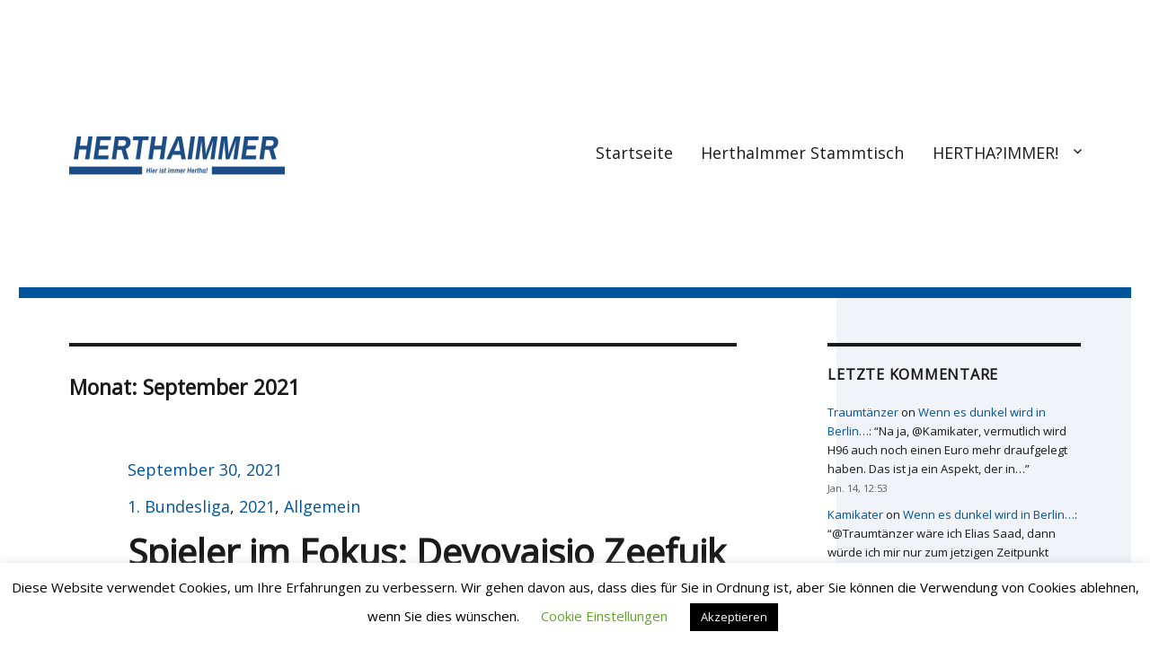

--- FILE ---
content_type: text/html; charset=UTF-8
request_url: https://www.herthaimmer.de/2021/09/
body_size: 18316
content:
<!DOCTYPE html><html lang="de" class="no-js"><head><meta charset="UTF-8"><meta name="viewport" content="width=device-width, initial-scale=1.0"><link rel="profile" href="https://gmpg.org/xfn/11"> <script>(function(html){html.className = html.className.replace(/\bno-js\b/,'js')})(document.documentElement);
//# sourceURL=twentysixteen_javascript_detection</script> <meta name='robots' content='noindex, follow' /><link media="all" href="https://www.herthaimmer.de/wp-content/cache/autoptimize/css/autoptimize_451ab7366b9529d8760d9ba6a14ca34f.css" rel="stylesheet"><title>September 2021 - HERTHA?IMMER!</title><meta property="og:locale" content="de_DE" /><meta property="og:type" content="website" /><meta property="og:title" content="September 2021 - HERTHA?IMMER!" /><meta property="og:url" content="https://www.herthaimmer.de/2021/09/" /><meta property="og:site_name" content="HERTHA?IMMER!" /><meta name="twitter:card" content="summary_large_image" /> <script type="application/ld+json" class="yoast-schema-graph">{"@context":"https://schema.org","@graph":[{"@type":"CollectionPage","@id":"https://www.herthaimmer.de/2021/09/","url":"https://www.herthaimmer.de/2021/09/","name":"September 2021 - HERTHA?IMMER!","isPartOf":{"@id":"https://www.herthaimmer.de/#website"},"breadcrumb":{"@id":"https://www.herthaimmer.de/2021/09/#breadcrumb"},"inLanguage":"de"},{"@type":"BreadcrumbList","@id":"https://www.herthaimmer.de/2021/09/#breadcrumb","itemListElement":[{"@type":"ListItem","position":1,"name":"Startseite","item":"https://www.herthaimmer.de/"},{"@type":"ListItem","position":2,"name":"Archive für September 2021"}]},{"@type":"WebSite","@id":"https://www.herthaimmer.de/#website","url":"https://www.herthaimmer.de/","name":"HERTHA?IMMER!","description":"UNSER HERTHA BSC BLOG","publisher":{"@id":"https://www.herthaimmer.de/#organization"},"potentialAction":[{"@type":"SearchAction","target":{"@type":"EntryPoint","urlTemplate":"https://www.herthaimmer.de/?s={search_term_string}"},"query-input":{"@type":"PropertyValueSpecification","valueRequired":true,"valueName":"search_term_string"}}],"inLanguage":"de"},{"@type":"Organization","@id":"https://www.herthaimmer.de/#organization","name":"HERTHA?IMMER!","url":"https://www.herthaimmer.de/","logo":{"@type":"ImageObject","inLanguage":"de","@id":"https://www.herthaimmer.de/#/schema/logo/image/","url":"https://www.herthaimmer.de/wp-content/uploads/2020/01/cropped-thumbnail_LOGO_Website.png","contentUrl":"https://www.herthaimmer.de/wp-content/uploads/2020/01/cropped-thumbnail_LOGO_Website.png","width":240,"height":80,"caption":"HERTHA?IMMER!"},"image":{"@id":"https://www.herthaimmer.de/#/schema/logo/image/"}}]}</script> <link href='https://fonts.gstatic.com' crossorigin='anonymous' rel='preconnect' /><link href='https://ajax.googleapis.com' rel='preconnect' /><link href='https://fonts.googleapis.com' rel='preconnect' /><link rel="alternate" type="application/rss+xml" title="HERTHA?IMMER! &raquo; Feed" href="https://www.herthaimmer.de/feed/" /><link rel="alternate" type="application/rss+xml" title="HERTHA?IMMER! &raquo; Kommentar-Feed" href="https://www.herthaimmer.de/comments/feed/" /> <script id="wpp-js" src="https://www.herthaimmer.de/wp-content/plugins/wordpress-popular-posts/assets/js/wpp.min.js?ver=7.3.6" data-sampling="0" data-sampling-rate="100" data-api-url="https://www.herthaimmer.de/wp-json/wordpress-popular-posts" data-post-id="0" data-token="1c6488fec2" data-lang="0" data-debug="0"></script> <script src="https://www.herthaimmer.de/wp-includes/js/jquery/jquery.min.js?ver=3.7.1" id="jquery-core-js"></script> <script id="cookie-law-info-js-extra">var Cli_Data = {"nn_cookie_ids":[],"cookielist":[],"non_necessary_cookies":[],"ccpaEnabled":"","ccpaRegionBased":"","ccpaBarEnabled":"","strictlyEnabled":["necessary","obligatoire"],"ccpaType":"gdpr","js_blocking":"","custom_integration":"","triggerDomRefresh":"","secure_cookies":""};
var cli_cookiebar_settings = {"animate_speed_hide":"500","animate_speed_show":"500","background":"#FFF","border":"#b1a6a6c2","border_on":"","button_1_button_colour":"#000","button_1_button_hover":"#000000","button_1_link_colour":"#fff","button_1_as_button":"1","button_1_new_win":"","button_2_button_colour":"#333","button_2_button_hover":"#292929","button_2_link_colour":"#444","button_2_as_button":"","button_2_hidebar":"","button_3_button_colour":"#000","button_3_button_hover":"#000000","button_3_link_colour":"#fff","button_3_as_button":"1","button_3_new_win":"","button_4_button_colour":"#000","button_4_button_hover":"#000000","button_4_link_colour":"#62a329","button_4_as_button":"","button_7_button_colour":"#61a229","button_7_button_hover":"#4e8221","button_7_link_colour":"#fff","button_7_as_button":"1","button_7_new_win":"","font_family":"inherit","header_fix":"","notify_animate_hide":"","notify_animate_show":"","notify_div_id":"#cookie-law-info-bar","notify_position_horizontal":"right","notify_position_vertical":"bottom","scroll_close":"","scroll_close_reload":"","accept_close_reload":"","reject_close_reload":"","showagain_tab":"","showagain_background":"#fff","showagain_border":"#000","showagain_div_id":"#cookie-law-info-again","showagain_x_position":"30px","text":"#000","show_once_yn":"","show_once":"10000","logging_on":"","as_popup":"","popup_overlay":"1","bar_heading_text":"","cookie_bar_as":"banner","popup_showagain_position":"bottom-right","widget_position":"left"};
var log_object = {"ajax_url":"https://www.herthaimmer.de/wp-admin/admin-ajax.php"};
//# sourceURL=cookie-law-info-js-extra</script> <script id="elb-js-extra">var elb = {"datetime_format":"human","locale":"de_DE","interval":"20","new_post_msg":"Es gibt %s Aktualisierung.","new_posts_msg":"Es gibt %s Aktualisierungen.","now_more_posts":"Das war's."};
//# sourceURL=elb-js-extra</script> <script id="twentysixteen-script-js-extra">var screenReaderText = {"expand":"Untermen\u00fc \u00f6ffnen","collapse":"Untermen\u00fc schlie\u00dfen"};
//# sourceURL=twentysixteen-script-js-extra</script> <link rel="https://api.w.org/" href="https://www.herthaimmer.de/wp-json/" /><link rel="EditURI" type="application/rsd+xml" title="RSD" href="https://www.herthaimmer.de/xmlrpc.php?rsd" /><meta name="generator" content="WordPress 6.9" /> <script type="text/javascript">//
  function external_links_in_new_windows_loop() {
    if (!document.links) {
      document.links = document.getElementsByTagName('a');
    }
    var change_link = false;
    var force = '';
    var ignore = '';

    for (var t=0; t<document.links.length; t++) {
      var all_links = document.links[t];
      change_link = false;
      
      if(document.links[t].hasAttribute('onClick') == false) {
        // forced if the address starts with http (or also https), but does not link to the current domain
        if(all_links.href.search(/^http/) != -1 && all_links.href.search('www.herthaimmer.de') == -1 && all_links.href.search(/^#/) == -1) {
          // console.log('Changed ' + all_links.href);
          change_link = true;
        }
          
        if(force != '' && all_links.href.search(force) != -1) {
          // forced
          // console.log('force ' + all_links.href);
          change_link = true;
        }
        
        if(ignore != '' && all_links.href.search(ignore) != -1) {
          // console.log('ignore ' + all_links.href);
          // ignored
          change_link = false;
        }

        if(change_link == true) {
          // console.log('Changed ' + all_links.href);
          document.links[t].setAttribute('onClick', 'javascript:window.open(\'' + all_links.href.replace(/'/g, '') + '\', \'_blank\', \'noopener\'); return false;');
          document.links[t].removeAttribute('target');
        }
      }
    }
  }
  
  // Load
  function external_links_in_new_windows_load(func)
  {  
    var oldonload = window.onload;
    if (typeof window.onload != 'function'){
      window.onload = func;
    } else {
      window.onload = function(){
        oldonload();
        func();
      }
    }
  }

  external_links_in_new_windows_load(external_links_in_new_windows_loop);
  //</script> </head><body class="archive date custom-background wp-custom-logo wp-embed-responsive wp-theme-twentysixteen wp-child-theme-twentysixteen-child group-blog hfeed"><div id="page" class="site"><div class="site-inner"> <a class="skip-link screen-reader-text" href="#content"> Zum Inhalt springen </a><header id="masthead" class="site-header"><div class="site-header-main"><div class="site-branding"> <a href="https://www.herthaimmer.de/" class="custom-logo-link" rel="home"><img width="240" height="80" src="https://www.herthaimmer.de/wp-content/uploads/2020/01/cropped-thumbnail_LOGO_Website.png" class="custom-logo" alt="HERTHA?IMMER!" decoding="async" /></a><p class="site-title"><a href="https://www.herthaimmer.de/" rel="home" >HERTHA?IMMER!</a></p><p class="site-description">UNSER HERTHA BSC BLOG</p></div> <button id="menu-toggle" class="menu-toggle">Menü</button><div id="site-header-menu" class="site-header-menu"><nav id="site-navigation" class="main-navigation" aria-label="Primäres Menü"><div class="menu-oberes-menue-container"><ul id="menu-oberes-menue" class="primary-menu"><li id="menu-item-19" class="menu-item menu-item-type-custom menu-item-object-custom menu-item-19"><a href="https://herthaimmer.de/">Startseite</a></li><li id="menu-item-133" class="menu-item menu-item-type-post_type menu-item-object-page menu-item-133"><a href="https://www.herthaimmer.de/stammtisch/">HerthaImmer Stammtisch</a></li><li id="menu-item-80" class="menu-item menu-item-type-post_type menu-item-object-page menu-item-has-children menu-item-80"><a href="https://www.herthaimmer.de/herthaimmer/">HERTHA?IMMER!</a><ul class="sub-menu"><li id="menu-item-81" class="menu-item menu-item-type-post_type menu-item-object-page menu-item-81"><a href="https://www.herthaimmer.de/login/">Anmelden</a></li><li id="menu-item-83" class="menu-item menu-item-type-post_type menu-item-object-page menu-item-83"><a href="https://www.herthaimmer.de/register/">Registrieren</a></li><li id="menu-item-429" class="menu-item menu-item-type-post_type menu-item-object-page menu-item-429"><a href="https://www.herthaimmer.de/hilfe-center/">Hilfe Center</a></li><li id="menu-item-20" class="menu-item menu-item-type-post_type menu-item-object-page menu-item-20"><a href="https://www.herthaimmer.de/ueber-uns/">Über uns</a></li><li id="menu-item-90" class="menu-item menu-item-type-post_type menu-item-object-page menu-item-90"><a href="https://www.herthaimmer.de/impressum/">Impressum</a></li><li id="menu-item-89" class="menu-item menu-item-type-post_type menu-item-object-page menu-item-89"><a href="https://www.herthaimmer.de/datenschutzerklaerung/">Datenschutzerklärung</a></li></ul></li></ul></div></nav><nav id="social-navigation" class="social-navigation" aria-label="Social-Links-Menü"><div class="menu-social-links-menue-container"><ul id="menu-social-links-menue" class="social-links-menu"><li id="menu-item-24" class="menu-item menu-item-type-custom menu-item-object-custom menu-item-24"><a href="https://www.facebook.com/wordpress"><span class="screen-reader-text">Facebook</span></a></li><li id="menu-item-25" class="menu-item menu-item-type-custom menu-item-object-custom menu-item-25"><a href="https://twitter.com/wordpress"><span class="screen-reader-text">Twitter</span></a></li><li id="menu-item-26" class="menu-item menu-item-type-custom menu-item-object-custom menu-item-26"><a href="https://www.instagram.com/explore/tags/wordcamp/"><span class="screen-reader-text">Instagram</span></a></li><li id="menu-item-27" class="menu-item menu-item-type-custom menu-item-object-custom menu-item-27"><a href="mailto:wordpress@example.com"><span class="screen-reader-text">E-Mail</span></a></li></ul></div></nav></div></div></header><div id="content" class="site-content"><div id="primary" class="content-area"><main id="main" class="site-main"><header class="page-header"><h1 class="page-title">Monat: <span>September 2021</span></h1></header><article id="post-3721" class="post-3721 post type-post status-publish format-standard hentry category-1-bundesliga category-33 category-allgemein"><header class="entry-header"> <span class="posted-on"><span class="screen-reader-text">Veröffentlicht am </span><a href="https://www.herthaimmer.de/2021/09/30/spieler-im-fokus-deyovaisio-zeefuik/" rel="bookmark"><time class="entry-date published" datetime="2021-09-30T09:55:13+02:00">September 30, 2021</time><time class="updated" datetime="2021-09-30T09:55:14+02:00">September 30, 2021</time></a></span><span class="cat-links"><span class="screen-reader-text">Kategorien </span><a href="https://www.herthaimmer.de/category/1-bundesliga/" rel="category tag">1. Bundesliga</a>, <a href="https://www.herthaimmer.de/category/2021/" rel="category tag">2021</a>, <a href="https://www.herthaimmer.de/category/allgemein/" rel="category tag">Allgemein</a></span><h2 class="entry-title"><a href="https://www.herthaimmer.de/2021/09/30/spieler-im-fokus-deyovaisio-zeefuik/" rel="bookmark">Spieler im Fokus: Deyovaisio Zeefuik</a></h2></header> <span class="comments-circle"><a href="https://www.herthaimmer.de/2021/09/30/spieler-im-fokus-deyovaisio-zeefuik/#comments"><span class="comments-number">124</span></a></span> <span class="comments-link"><a href="https://www.herthaimmer.de/2021/09/30/spieler-im-fokus-deyovaisio-zeefuik/#comments">Kommentare lesen</a></span> <span class="byline"><span class="author vcard"><span class="screen-reader-text">Autor </span> <a class="url fn n" href="https://www.herthaimmer.de/author/opa/">opa</a></span></span><div class="entry-content"><p>(mal) Oh man, sitzt der Schock bei euch noch genauso tief wie bei mir? Die zweite Klatsche innerhalb von 4 Spielen hinterlässt ihre auf jeden Fall ihre Spuren. Ich habe meine Meinung vor allem zum Thema Dardai, seiner Aufstellung und seinen Taktiken kundgetan und muss das an dieser Stelle nicht weiter thematisieren. Das haben wir in den letzten Tagen alle hoch und runter getan und jede Seite hat dabei sehr gute Argumente vorgebracht. Weiter so! Ich hoffe nur, wie wahrscheinlich jeder hier, dass es schnell eine Trendwende gibt, bevor es zu spät ist.<br><br>Aber kommen wir zum Spieler im Fokus, wenn ich das richtig überblicke, war das die bis jetzt knappste aller Abstimmungen. And the winner is:</p><p><strong>Deyovaisio Zeefuik</strong><br><br>Fangen wir wie immer mit ein paar Fakten an.</p><ul class="wp-block-list"><li>Spielzeit &nbsp;&nbsp;&nbsp;&nbsp;&nbsp;&nbsp;&nbsp;&nbsp;&nbsp;&nbsp;&nbsp;&nbsp;&nbsp;&nbsp;&nbsp;&nbsp;&nbsp;&nbsp;&nbsp;&nbsp;&nbsp;&nbsp;&nbsp;&nbsp;&nbsp;&nbsp;&nbsp; 90 Min</li><li>Laufleistung&nbsp;&nbsp;&nbsp;&nbsp;&nbsp;&nbsp;&nbsp;&nbsp;&nbsp;&nbsp;&nbsp;&nbsp;&nbsp;&nbsp;&nbsp;&nbsp;&nbsp;&nbsp;&nbsp;&nbsp; 10,812 KM</li><li>Ballkontakte&nbsp;&nbsp;&nbsp;&nbsp;&nbsp;&nbsp;&nbsp;&nbsp;&nbsp;&nbsp;&nbsp;&nbsp;&nbsp;&nbsp;&nbsp;&nbsp;&nbsp;&nbsp;&nbsp;&nbsp; 48</li><li>Zweikämpfe &nbsp;&nbsp;&nbsp;&nbsp;&nbsp;&nbsp;&nbsp;&nbsp;&nbsp;&nbsp;&nbsp;&nbsp;&nbsp;&nbsp;&nbsp;&nbsp;&nbsp;&nbsp;&nbsp; 16 davon 7 gewonnen</li></ul><p>Werfen wir an dieser stelle einen etwas genaueren Blick auf die Zweikampfwerte. Mit gerade mal 43,75 % gewonnener Zweikämpfe reiht er sich in die Reihe der Ausfälle gegen Leipzig ein. Über die Saison gesehen ist seine Quote zwar auch nicht überragend, sieht mit 52,63 % aber doch wesentlich besser aus. Auf dem Platz stand er diese Saison bis jetzt in jedem Spiel wobei er 3-mal durchspielen durfte und 3-mal eingewechselt wurde.</p><p>Taktisch aufgestellt wurde er als Schienenspieler. Realtaktisch war er aber ein rechter Außenverteidiger, der dazu doch recht überfordert mit seiner Rolle schien. An sich mag ich Zeefuik recht gerne da ich diesen Spielertyp mag. Kernig, technisch recht stark und vor Selbstbewusstsein nur so strotzend. All das ist er aber schon lange nicht mehr und das Leipzig Spiel war wohl, wie für den Rest der Mannschaft, ein neuer Tiefpunkt. <br><br>Die Frage ist, wo hat er alle seine Fähigkeiten verloren? Ausgebildet wurde er, wie Ekkelekamp in der Ajax Jugend, wo er von 2007 – 2015 spielte. Nach je einer Saison U19 und Ajax zweiter Mannschaft schaffte er 2017 den Sprung in die Profimannschaft. Um Spielpraxis zu sammeln, wurde er Anfang 2018 nach Groningen verliehen, wo er dann bis Sommer 2020 geblieben ist. Im Sommer 2020 schloss er sich dann für 4 mio. Euro unserer alten Dame an.<br><br>Sein Markenzeichen sind die wohl kleinsten Schienbeinschoner der Welt. Wie er die von Spiel zu Spiel am Schiedsrichter vorbei aufs Feld bekommt, ist jeder jedes Mal ein Rätsel.<br><br>Wie schon letzte Woche verlinke ich an dieser Stelle wieder das Instagram Profil unseres Spielers im Fokus <a href="https://www.instagram.com/deyovaisiozeefuik42/?hl=de" rel="noreferrer noopener" target="_blank">https://www.instagram.com/deyovaisiozeefuik42/?hl=de</a></p><p>Am Sonnabend steht das nächste Heimspiel gegen Freiburg an. Was macht mir Hoffnung? Ehrlich gesagt nicht viel! Was macht mir Angst? Garnix! Was auch immer passiert, das Leben ist hart, aber wir sind HERTHA!</p><p>HaHoHe, Euer MaLuJeJa</p></div></article><article id="post-3719" class="post-3719 post type-post status-publish format-standard hentry category-1-bundesliga category-33 category-allgemein category-spieltag category-transfers"><header class="entry-header"> <span class="posted-on"><span class="screen-reader-text">Veröffentlicht am </span><a href="https://www.herthaimmer.de/2021/09/27/wer-die-wahl-hat/" rel="bookmark"><time class="entry-date published" datetime="2021-09-27T10:31:33+02:00">September 27, 2021</time><time class="updated" datetime="2021-09-27T10:31:35+02:00">September 27, 2021</time></a></span><span class="cat-links"><span class="screen-reader-text">Kategorien </span><a href="https://www.herthaimmer.de/category/1-bundesliga/" rel="category tag">1. Bundesliga</a>, <a href="https://www.herthaimmer.de/category/2021/" rel="category tag">2021</a>, <a href="https://www.herthaimmer.de/category/allgemein/" rel="category tag">Allgemein</a>, <a href="https://www.herthaimmer.de/category/spieltag/" rel="category tag">Spieltag</a>, <a href="https://www.herthaimmer.de/category/transfers/" rel="category tag">Transfers</a></span><h2 class="entry-title"><a href="https://www.herthaimmer.de/2021/09/27/wer-die-wahl-hat/" rel="bookmark">Wer die Wahl hat&#8230;</a></h2></header> <span class="comments-circle"><a href="https://www.herthaimmer.de/2021/09/27/wer-die-wahl-hat/#comments"><span class="comments-number">150</span></a></span> <span class="comments-link"><a href="https://www.herthaimmer.de/2021/09/27/wer-die-wahl-hat/#comments">Kommentare lesen</a></span> <span class="byline"><span class="author vcard"><span class="screen-reader-text">Autor </span> <a class="url fn n" href="https://www.herthaimmer.de/author/opa/">opa</a></span></span><div class="entry-content"><p>(opa) &#8230;hat die Qual. Bezog sich das früher eher auf die Entscheidung zwischen den zur Wahl stehenden Vorschlägen, bestand gestern in einigen Berliner Wahllokalen die Qual schon darin, überhaupt vorgelassen zu werden. Auch ich musste über eine Stunde warten, bis ich in die Kabine durfte. Hätte ich das vorher gewusst, hätte ich mir Stullen eingepackt. Immerhin gab es bei uns im Wahlbezirk genug Stimmzettel als ich wählen war. Ein Glück, welches nach Presseberichten nicht allen hold war. Wobei das m.E. weniger eine Frage des Glücks als der Organisation sein dürfte.</p> <a href="https://www.herthaimmer.de/2021/09/27/wer-die-wahl-hat/#more-3719" class="more-link"><span class="screen-reader-text">„Wer die Wahl hat&#8230;“ </span>weiterlesen</a></div></article><article id="post-3717" class="post-3717 post type-post status-publish format-standard hentry category-1-bundesliga category-33 category-allgemein category-liveticker category-spieltag"><header class="entry-header"> <span class="posted-on"><span class="screen-reader-text">Veröffentlicht am </span><a href="https://www.herthaimmer.de/2021/09/25/live-rblbsc-chancenlos-durch-die-nacht/" rel="bookmark"><time class="entry-date published" datetime="2021-09-25T10:19:14+02:00">September 25, 2021</time><time class="updated" datetime="2021-09-25T10:19:17+02:00">September 25, 2021</time></a></span><span class="cat-links"><span class="screen-reader-text">Kategorien </span><a href="https://www.herthaimmer.de/category/1-bundesliga/" rel="category tag">1. Bundesliga</a>, <a href="https://www.herthaimmer.de/category/2021/" rel="category tag">2021</a>, <a href="https://www.herthaimmer.de/category/allgemein/" rel="category tag">Allgemein</a>, <a href="https://www.herthaimmer.de/category/liveticker/" rel="category tag">Liveticker</a>, <a href="https://www.herthaimmer.de/category/spieltag/" rel="category tag">Spieltag</a></span><h2 class="entry-title"><a href="https://www.herthaimmer.de/2021/09/25/live-rblbsc-chancenlos-durch-die-nacht/" rel="bookmark">LIVE: #RBLBSC &#8211; Chancenlos durch die Nacht?</a></h2></header> <span class="comments-circle"><a href="https://www.herthaimmer.de/2021/09/25/live-rblbsc-chancenlos-durch-die-nacht/#comments"><span class="comments-number">471</span></a></span> <span class="comments-link"><a href="https://www.herthaimmer.de/2021/09/25/live-rblbsc-chancenlos-durch-die-nacht/#comments">Kommentare lesen</a></span> <span class="byline"><span class="author vcard"><span class="screen-reader-text">Autor </span> <a class="url fn n" href="https://www.herthaimmer.de/author/opa/">opa</a></span></span><div class="entry-content"><p>(sun) Nach den Spielen gegen  die beiden Aufsteiger, gegen den Relegationsspielteilnehmer der letzten Saison, gegen die Bayern und gegen die Wölfe, wartet mit RB Leipzig nun die dritte CL Mannschaft auf uns.. Spiele gegen Mannschaften zwischen ganz unten und ganz oben der Tabelle der letzten Saison warten alle noch auf uns (bis auf den BVB). Während Bochum, Fürth, München und Wolfsburg auch schon wieder da stehen wo man sie nach der letzten Saison erwarten durfte, kann man den Start der Leipziger schon als überraschend schwach ansehen.</p> <a href="https://www.herthaimmer.de/2021/09/25/live-rblbsc-chancenlos-durch-die-nacht/#more-3717" class="more-link"><span class="screen-reader-text">„LIVE: #RBLBSC &#8211; Chancenlos durch die Nacht?“ </span>weiterlesen</a></div></article><article id="post-3715" class="post-3715 post type-post status-publish format-standard hentry category-1-bundesliga category-33 category-allgemein category-transfers"><header class="entry-header"> <span class="posted-on"><span class="screen-reader-text">Veröffentlicht am </span><a href="https://www.herthaimmer.de/2021/09/23/veni-non-vidi-jurgen/" rel="bookmark"><time class="entry-date published" datetime="2021-09-23T10:15:27+02:00">September 23, 2021</time><time class="updated" datetime="2021-09-23T10:15:29+02:00">September 23, 2021</time></a></span><span class="cat-links"><span class="screen-reader-text">Kategorien </span><a href="https://www.herthaimmer.de/category/1-bundesliga/" rel="category tag">1. Bundesliga</a>, <a href="https://www.herthaimmer.de/category/2021/" rel="category tag">2021</a>, <a href="https://www.herthaimmer.de/category/allgemein/" rel="category tag">Allgemein</a>, <a href="https://www.herthaimmer.de/category/transfers/" rel="category tag">Transfers</a></span><h2 class="entry-title"><a href="https://www.herthaimmer.de/2021/09/23/veni-non-vidi-jurgen/" rel="bookmark">veni, non vidi, Jurgen!</a></h2></header> <span class="comments-circle"><a href="https://www.herthaimmer.de/2021/09/23/veni-non-vidi-jurgen/#comments"><span class="comments-number">74</span></a></span> <span class="comments-link"><a href="https://www.herthaimmer.de/2021/09/23/veni-non-vidi-jurgen/#comments">Kommentare lesen</a></span> <span class="byline"><span class="author vcard"><span class="screen-reader-text">Autor </span> <a class="url fn n" href="https://www.herthaimmer.de/author/opa/">opa</a></span></span><div class="entry-content"><p>(mal) Er kam, verzichtete aufs Umgucken und siegte! So oder so ähnlich könnte man die ersten 87 Sekunden in der Bundesliga von Jurgen Ekkelenkamp beschreiben.  87 Sekunden, genau so lange dauerte es bis Jurgen Ekkelenkamp etwas gelungen ist, was unserer Mannschaft 196-mal davor missglückt ist. Ein Tor nach einer Ecke. Ja ihr habt richtig gelesen. Ein Tor nach einer Ecke. Von Hertha. Wenn Ekkelenkamp es schafft alle Defizite bei Hertha auch nur annähert so schnell zu beheben, dann werden wir dieses Jahr doch noch deutscher Meister. Aber Spaß beiseite, es war schon etwas besonderes was in diesen 87 Sekunden passiert ist.</p> <a href="https://www.herthaimmer.de/2021/09/23/veni-non-vidi-jurgen/#more-3715" class="more-link"><span class="screen-reader-text">„veni, non vidi, Jurgen!“ </span>weiterlesen</a></div></article><article id="post-3711" class="post-3711 post type-post status-publish format-standard hentry category-allgemein"><header class="entry-header"> <span class="posted-on"><span class="screen-reader-text">Veröffentlicht am </span><a href="https://www.herthaimmer.de/2021/09/20/smoke-on-the-water/" rel="bookmark"><time class="entry-date published" datetime="2021-09-20T08:49:03+02:00">September 20, 2021</time><time class="updated" datetime="2021-09-20T08:49:05+02:00">September 20, 2021</time></a></span><span class="cat-links"><span class="screen-reader-text">Kategorien </span><a href="https://www.herthaimmer.de/category/allgemein/" rel="category tag">Allgemein</a></span><h2 class="entry-title"><a href="https://www.herthaimmer.de/2021/09/20/smoke-on-the-water/" rel="bookmark">Smoke on the water</a></h2></header> <span class="comments-circle"><a href="https://www.herthaimmer.de/2021/09/20/smoke-on-the-water/#comments"><span class="comments-number">119</span></a></span> <span class="comments-link"><a href="https://www.herthaimmer.de/2021/09/20/smoke-on-the-water/#comments">Kommentare lesen</a></span> <span class="byline"><span class="author vcard"><span class="screen-reader-text">Autor </span> <a class="url fn n" href="https://www.herthaimmer.de/author/opa/">opa</a></span></span><div class="entry-content"><p>(opa) Während die Wellen der Diskussion hochschlugen, wie das Spiel gegen Fürth nun zu bewerten ist, hab ich meinen Ausflug in das südwestliche Nachbarland mit einer Bootsfahrt auf den Wellen über den malerischen Genfer See gemacht und genauso Abstand wie Erkenntnis gewonnen. Meine Abteilung unnützes Wissen ist jedenfalls darum reicher, dass das berühmte Lied &#8220;Smoke on the water&#8221; sich um das wunderschöne Städtchen Montreux am Genfer See dreht und ich befürchte für einige Heißsporne, dass diese Erkenntnis nachhaltiger sein könnte als die diskutierten Fragen rund um das Spiel.</p> <a href="https://www.herthaimmer.de/2021/09/20/smoke-on-the-water/#more-3711" class="more-link"><span class="screen-reader-text">„Smoke on the water“ </span>weiterlesen</a></div></article><article id="post-3709" class="post-3709 post type-post status-publish format-standard hentry category-1-bundesliga category-33 category-allgemein category-liveticker category-spieltag"><header class="entry-header"> <span class="posted-on"><span class="screen-reader-text">Veröffentlicht am </span><a href="https://www.herthaimmer.de/2021/09/17/live-bscsgf-mentalitaet-2-teil/" rel="bookmark"><time class="entry-date published" datetime="2021-09-17T09:19:06+02:00">September 17, 2021</time><time class="updated" datetime="2021-09-17T09:19:08+02:00">September 17, 2021</time></a></span><span class="cat-links"><span class="screen-reader-text">Kategorien </span><a href="https://www.herthaimmer.de/category/1-bundesliga/" rel="category tag">1. Bundesliga</a>, <a href="https://www.herthaimmer.de/category/2021/" rel="category tag">2021</a>, <a href="https://www.herthaimmer.de/category/allgemein/" rel="category tag">Allgemein</a>, <a href="https://www.herthaimmer.de/category/liveticker/" rel="category tag">Liveticker</a>, <a href="https://www.herthaimmer.de/category/spieltag/" rel="category tag">Spieltag</a></span><h2 class="entry-title"><a href="https://www.herthaimmer.de/2021/09/17/live-bscsgf-mentalitaet-2-teil/" rel="bookmark">LIVE: BSCSGF &#8211; Mentalität 2. Teil</a></h2></header> <span class="comments-circle"><a href="https://www.herthaimmer.de/2021/09/17/live-bscsgf-mentalitaet-2-teil/#comments"><span class="comments-number">446</span></a></span> <span class="comments-link"><a href="https://www.herthaimmer.de/2021/09/17/live-bscsgf-mentalitaet-2-teil/#comments">Kommentare lesen</a></span> <span class="byline"><span class="author vcard"><span class="screen-reader-text">Autor </span> <a class="url fn n" href="https://www.herthaimmer.de/author/opa/">opa</a></span></span><div class="entry-content"><p>(sun) Fünf Tage nach dem Spiel beim Aufsteiger VFL Bochum kommt mit der Spielvereinigung Greuther Fürth der andere Aufsteiger ins Olympiastadion. Unser 3:1 bei den Bochumern war für uns alle vom Ergebnis eine Erleichterung, doch die Bewertung dieser Partie konnte kaum unterschiedlicher nicht sein. Darauf möchte ich aber später eingehen. Die Wichtigkeit der heutigen Partie dürfte jedoch unbestritten sein. Können wir nachlegen, bevor wir eine Woche später zu den unbezwingbaren, punktgleichen Leipzigern fahren oder bleibt das Thema Abstiegskampf unser Hauptanliegen?! Eine Partie 16. gegen 18. ist schon alleine vom Tabellenstand ein Kellerduell.</p> <a href="https://www.herthaimmer.de/2021/09/17/live-bscsgf-mentalitaet-2-teil/#more-3709" class="more-link"><span class="screen-reader-text">„LIVE: BSCSGF &#8211; Mentalität 2. Teil“ </span>weiterlesen</a></div></article><article id="post-3706" class="post-3706 post type-post status-publish format-standard hentry category-1-bundesliga category-33 category-allgemein category-spieltag category-transfers"><header class="entry-header"> <span class="posted-on"><span class="screen-reader-text">Veröffentlicht am </span><a href="https://www.herthaimmer.de/2021/09/13/servus-grueezi-und-hallo/" rel="bookmark"><time class="entry-date published" datetime="2021-09-13T21:07:40+02:00">September 13, 2021</time><time class="updated" datetime="2021-09-13T21:07:42+02:00">September 13, 2021</time></a></span><span class="cat-links"><span class="screen-reader-text">Kategorien </span><a href="https://www.herthaimmer.de/category/1-bundesliga/" rel="category tag">1. Bundesliga</a>, <a href="https://www.herthaimmer.de/category/2021/" rel="category tag">2021</a>, <a href="https://www.herthaimmer.de/category/allgemein/" rel="category tag">Allgemein</a>, <a href="https://www.herthaimmer.de/category/spieltag/" rel="category tag">Spieltag</a>, <a href="https://www.herthaimmer.de/category/transfers/" rel="category tag">Transfers</a></span><h2 class="entry-title"><a href="https://www.herthaimmer.de/2021/09/13/servus-grueezi-und-hallo/" rel="bookmark">Servus, Grüezi und Hallo!</a></h2></header> <span class="comments-circle"><a href="https://www.herthaimmer.de/2021/09/13/servus-grueezi-und-hallo/#comments"><span class="comments-number">240</span></a></span> <span class="comments-link"><a href="https://www.herthaimmer.de/2021/09/13/servus-grueezi-und-hallo/#comments">Kommentare lesen</a></span> <span class="byline"><span class="author vcard"><span class="screen-reader-text">Autor </span> <a class="url fn n" href="https://www.herthaimmer.de/author/opa/">opa</a></span></span><div class="entry-content"><p>(opa) Heute Abend grüße ich aus dem schönen Val d’Hérens (auf Deutsch Eringertal), ein Seitental der Rhône im französischsprachigen Teil des Schweizer Kantons Wallis, wo ich für ein paar Tage mein Homeoffice hinverlegt habe und mit zwei weiteren &#8220;Herthaimmerern&#8221; ein paar Tage versuche, in einem kleinen Chalet mit Blick auf eine Staumauer in den Bergen auszuspannen, hinter der 400 Millionen Kubikmeter Wasser gestaut werden. Wenn die bricht, säuft hier vermutlich die Region bis zum Genfer See ab. Falls sich der eine oder andere fragt, was das mit Hertha zu tun hat? Ich hab die letzten Tage wegen der Anreise hierher nur mit einem halben Auge mitlesen können, ich habe aber wahrgenommen, dass einige das gestrige Spiel ähnlich bewerten als wäre hier der Staudamm gebrochen.</p> <a href="https://www.herthaimmer.de/2021/09/13/servus-grueezi-und-hallo/#more-3706" class="more-link"><span class="screen-reader-text">„Servus, Grüezi und Hallo!“ </span>weiterlesen</a></div></article><article id="post-3704" class="post-3704 post type-post status-publish format-standard hentry category-1-bundesliga category-33 category-allgemein category-liveticker category-spieltag"><header class="entry-header"> <span class="posted-on"><span class="screen-reader-text">Veröffentlicht am </span><a href="https://www.herthaimmer.de/2021/09/12/live-bocbsc-herthas-mentalitaetsstart-im-ruhrpott/" rel="bookmark"><time class="entry-date published" datetime="2021-09-12T11:03:26+02:00">September 12, 2021</time><time class="updated" datetime="2021-09-12T11:03:28+02:00">September 12, 2021</time></a></span><span class="cat-links"><span class="screen-reader-text">Kategorien </span><a href="https://www.herthaimmer.de/category/1-bundesliga/" rel="category tag">1. Bundesliga</a>, <a href="https://www.herthaimmer.de/category/2021/" rel="category tag">2021</a>, <a href="https://www.herthaimmer.de/category/allgemein/" rel="category tag">Allgemein</a>, <a href="https://www.herthaimmer.de/category/liveticker/" rel="category tag">Liveticker</a>, <a href="https://www.herthaimmer.de/category/spieltag/" rel="category tag">Spieltag</a></span><h2 class="entry-title"><a href="https://www.herthaimmer.de/2021/09/12/live-bocbsc-herthas-mentalitaetsstart-im-ruhrpott/" rel="bookmark">LIVE: #BOCBSC &#8211; Herthas Mentalitätsstart im Ruhrpott</a></h2></header> <span class="comments-circle"><a href="https://www.herthaimmer.de/2021/09/12/live-bocbsc-herthas-mentalitaetsstart-im-ruhrpott/#comments"><span class="comments-number">488</span></a></span> <span class="comments-link"><a href="https://www.herthaimmer.de/2021/09/12/live-bocbsc-herthas-mentalitaetsstart-im-ruhrpott/#comments">Kommentare lesen</a></span> <span class="byline"><span class="author vcard"><span class="screen-reader-text">Autor </span> <a class="url fn n" href="https://www.herthaimmer.de/author/opa/">opa</a></span></span><div class="entry-content"><p>(sun) Wisst ihr was? Diese Länderspielpausen gehen mir sowas von auf den Zünder, mich kaum interessierende Spiele mit der ständigen Gefahr, dass sich Spieler der eigenen Mannschaft verletzen um dann in der ums wesentlich gehende Bundesliga auch wochenlang ausfallen. Ich weiß, die Länderspielfreaks werden mir jetzt von den wichtigen Spielen, von der Chance nochmal Luft zu holen usw. erzählen, doch meine Empfindungen bleiben.</p> <a href="https://www.herthaimmer.de/2021/09/12/live-bocbsc-herthas-mentalitaetsstart-im-ruhrpott/#more-3704" class="more-link"><span class="screen-reader-text">„LIVE: #BOCBSC &#8211; Herthas Mentalitätsstart im Ruhrpott“ </span>weiterlesen</a></div></article><article id="post-3700" class="post-3700 post type-post status-publish format-standard hentry category-1-bundesliga category-33 category-allgemein category-laenderspiel category-transfers"><header class="entry-header"> <span class="posted-on"><span class="screen-reader-text">Veröffentlicht am </span><a href="https://www.herthaimmer.de/2021/09/09/huh/" rel="bookmark"><time class="entry-date published" datetime="2021-09-09T09:31:59+02:00">September 9, 2021</time><time class="updated" datetime="2021-09-09T09:36:45+02:00">September 9, 2021</time></a></span><span class="cat-links"><span class="screen-reader-text">Kategorien </span><a href="https://www.herthaimmer.de/category/1-bundesliga/" rel="category tag">1. Bundesliga</a>, <a href="https://www.herthaimmer.de/category/2021/" rel="category tag">2021</a>, <a href="https://www.herthaimmer.de/category/allgemein/" rel="category tag">Allgemein</a>, <a href="https://www.herthaimmer.de/category/laenderspiel/" rel="category tag">Länderspiel</a>, <a href="https://www.herthaimmer.de/category/transfers/" rel="category tag">Transfers</a></span><h2 class="entry-title"><a href="https://www.herthaimmer.de/2021/09/09/huh/" rel="bookmark">Huh!</a></h2></header> <span class="comments-circle"><a href="https://www.herthaimmer.de/2021/09/09/huh/#comments"><span class="comments-number">187</span></a></span> <span class="comments-link"><a href="https://www.herthaimmer.de/2021/09/09/huh/#comments">Kommentare lesen</a></span> <span class="byline"><span class="author vcard"><span class="screen-reader-text">Autor </span> <a class="url fn n" href="https://www.herthaimmer.de/author/opa/">opa</a></span></span><div class="entry-content"><p>(opa) Da haben doch gestern die Deutschen Fußballer das Fußballmonster Island bezwungen, deren Fans so sympathisch das &#8220;Huh&#8221; machten, dass man sich auch auf einem Konzert von der Band &#8220;The Who&#8221; wähnen könnte. Beiträge, die mit schlechten Wortspielen beginnen, können schon am Anfang als Warnung verstanden werden weiterzulesen. Sagt also nicht, ich hätte Euch nicht gewarnt. Donnerstag vorm Spiel ist der undankbarste Opener, andererseits kann man eigentlich schreiben, worüber man möchte und andere müssen das auch noch  lesen. Huh!</p> <a href="https://www.herthaimmer.de/2021/09/09/huh/#more-3700" class="more-link"><span class="screen-reader-text">„Huh!“ </span>weiterlesen</a></div></article><article id="post-3698" class="post-3698 post type-post status-publish format-standard hentry category-1-bundesliga category-33 category-allgemein category-laenderspiel category-trainingslager"><header class="entry-header"> <span class="posted-on"><span class="screen-reader-text">Veröffentlicht am </span><a href="https://www.herthaimmer.de/2021/09/06/im-fokus-pal-dardai/" rel="bookmark"><time class="entry-date published" datetime="2021-09-06T17:38:27+02:00">September 6, 2021</time><time class="updated" datetime="2021-09-06T17:38:29+02:00">September 6, 2021</time></a></span><span class="cat-links"><span class="screen-reader-text">Kategorien </span><a href="https://www.herthaimmer.de/category/1-bundesliga/" rel="category tag">1. Bundesliga</a>, <a href="https://www.herthaimmer.de/category/2021/" rel="category tag">2021</a>, <a href="https://www.herthaimmer.de/category/allgemein/" rel="category tag">Allgemein</a>, <a href="https://www.herthaimmer.de/category/laenderspiel/" rel="category tag">Länderspiel</a>, <a href="https://www.herthaimmer.de/category/trainingslager/" rel="category tag">Trainingslager</a></span><h2 class="entry-title"><a href="https://www.herthaimmer.de/2021/09/06/im-fokus-pal-dardai/" rel="bookmark">Im Fokus: Pal Dardai</a></h2></header> <span class="comments-circle"><a href="https://www.herthaimmer.de/2021/09/06/im-fokus-pal-dardai/#comments"><span class="comments-number">184</span></a></span> <span class="comments-link"><a href="https://www.herthaimmer.de/2021/09/06/im-fokus-pal-dardai/#comments">Kommentare lesen</a></span> <span class="byline"><span class="author vcard"><span class="screen-reader-text">Autor </span> <a class="url fn n" href="https://www.herthaimmer.de/author/opa/">opa</a></span></span><div class="entry-content"><p>(mal) Puh, immer wenn man denkt es könnte nicht mehr schlimmer kommen haut Hertha noch einen raus. Oder in diesem Fall Pal Dardai. Als wäre das Chaos in den letzten Jahren nicht schon groß genug gewesen und die Leidensfähigkeit aller Herthaner nicht schon bis zum Letzten ausgereizt, scheint Hertha nochmal richtig einen draufsetzen zu wollen. Eins muss man Hertha jedenfalls lassen, Mittelmäßigkeit gibt es nicht. Weder nach oben noch nach unten, entweder richtig Chaos oder mindestens Champions League, wenn nicht sogar der Weltpokal.<br><br>Aber kommen wir zum Spieler im Fokus, der heute nur bedingt etwas mit den 90 Minuten auf dem Platz zu tun hat, aber auf jeden Fall dafür verantwortlich ist<br><br>Pal Dardai<br><br>Vorweg muss ich sagen, und ich denke das wisst ihr alle, ich bin ein wirklich großer Pal Dardai Fan. Er hat Hertha nach den Chaosjahren mit Abstieg, Aufstieg, Halbangst und den großen König Otto wieder ein Gesicht gegeben. Er war es, der diesen Verein nach außen wieder sympathisch gemacht hat und der ein gutes Standing bei den Medien hatte. Auch bin ich der Meinung, dass er einen wirklich großen Anteil daran hatte, dass Hertha letztes Jahr die Klasse gehalten hat. Umso trauriger bin ich darüber wie sich die Dinge in den letzten Wochen entwickelt haben und über die Zeilen, die ich hier schreibe.<br><br>Aber wollen wir zurück kommen zur Kolumne und wie immer gibt es ein Paar Fakten zum Einstieg</p><ul class="wp-block-list"><li>Spiele als Spieler 286</li><li>Spiele als Trainer Amtszeit 1, 172 mit einen schnitt von 1,38 Punkten pro Spiel</li><li>Spiele als Trainer Amtszeit 2, 20 mit einen schnitt von 1,05 Punkten pro Spiel</li><li>Punkte diese Saison 0</li></ul><p>Das bevorzugte System von Dardai ist das 4-2-3-1.  Dieses System gibt ihm die Möglichkeit aus einen kompakten Defensive heraus mit schnellen Spielern zu kontern. Mit Ballbesitz konnte Dardai noch nie viel anfangen, aber solange das Umschalten funktionierte, stellte sich auch immer wieder Erfolg ein, der in einer Europacupteilnahme gipfelte. Da wunderte es nicht, dass er auch diese Saison mit diesem System begann, auch wenn er in der Vorbereitung verschiedene Sachen ausprobierte.</p><p>Was aber dieses Jahr an Pal doch verwundert hat und was ich bis jetzt nur bedingt verstehe, Pal hat sich charakterlich verändert. Er musste ja Ende Januar regelrecht überredet werden noch einmal als Cheftrainer von Hertha BSC einzuspringen. Auch dort wirkte er stellenweise dünnhäutig, was aber immer mit der aktuellen Situation und den drohenden Abstieg zu erklären war. Warum er aber schon am Anfang dieser Saison extrem reagiert und die versammelte Journaille über Druck belehrt und wer denn welchen hat und wer nicht, das verwundert zumindest mich schon sehr stark.</p><p>Rückblickend könnte das aber schon das erste Anzeichen gewesen sein wo die Reise hingeht. Pal Dardai verspürt keinen Druck, Pal Dardai muss sich aber auch keine Sorgen machen. Er hat doch alles was er will. Er hat genug Geld, ist für die Herthafans eine Legende und kann in Berlin das machen was er am liebsten macht, auf dem Fußballplatz stehen und sein Wissen weitergeben. Und zwar für immer. Wenn es bei den Profis nicht weitergeht, geht er wieder in die Jugend zurück, mit weit weniger Rummel um seine Person. Das weiß er, aber genau das könnte auch das Problem sein. Der fehlende Wille mit aller Macht seinen Job zu behalten und Erfolg zu haben.<br><br>Dazu kommen meiner Meinung nach immer mehr taktische Fehler hinzu. Seine Taktik scheint von den Gegnern entschlüsselt worden zu sein und ein anderes Konzept fällt ihm entweder nicht ein oder er bekommt es seiner Mannschaft nicht vermittelt. Beides spricht nicht gerade für Ihn. Vielleicht ist er den Rummel um seine Person leid, vielleicht ist er taktisch doch limitierter als viele dachten oder vielleicht ist er auch einfach nur stur und hat sich nicht mit dem Fußball zusammen weiterentwickelt. Was auch immer es ist, Pal und auch alle anderen Verantwortlichen sollten schnellstens den Dampfer wieder auf Kurs bringen bevor er an den Klippen des Abstiegs zerschellt.</p><p>Ein weiterer Abstieg könnte den Niedergang des Vereins zur Folge haben und wir könnten dann auswärts nach Oranienburg oder Eberswalde fahren. Ich wünsche allen Beteiligten ein gutes Händchen bei den nächsten Entscheidungen. Ich glaube aber, dass es mit Pal Dardai als Cheftrainer von Hertha BSC dem Ende entgegen geht.</p><p>So leid mir das auch tut und ich schreibe das echt nicht gerne, aber bitte lieber Pal Dardai, verabschiede dich mit Würde und lass dich nicht nach 6 Spielen und 4 Punkten feuern. Denke an die erfolgreiche Zeit und bilde in Zukunft wieder die Herthaner von morgen aus. Denn genau da scheint deine Berufung zu liegen. In der Jugend, in der Jugend von Hertha BSC. Deinem Verein. Der Verein, der dir so viel zu verdanken hat und der Verein, der immer eine Tür für dich offen hat. Der Verein wo die Fans dich verehren.</p><p>HaHoHe, Euer Malujeja</p><p>P.S.: Wie seht ihr das? Soll Pal weitermachen?</p><div id="polls-158" class="wp-polls"><p style="text-align: center"><strong>Trainer Pal Dardai....</strong></p><div id="polls-158-ans" class="wp-polls-ans"><ul class="wp-polls-ul"><li>...ist genau der richtige. Er soll trotz Krise weitermachen. <small>(44%, 159 Votes)</small><div class="pollbar" style="width: 44%" title="...ist genau der richtige. Er soll trotz Krise weitermachen. (44% | 159 Votes)"></div></li><li>...hat seine Schuldigkeit getan und soll zurück in die Jugend. <small>(39%, 142 Votes)</small><div class="pollbar" style="width: 39%" title="...hat seine Schuldigkeit getan und soll zurück in die Jugend. (39% | 142 Votes)"></div></li><li>...sollte auch nicht in der Jugendarbeit weiterarbeiten. <small>(17%, 60 Votes)</small><div class="pollbar" style="width: 17%" title="...sollte auch nicht in der Jugendarbeit weiterarbeiten. (17% | 60 Votes)"></div></li></ul><p style="text-align: center">Total Voters: <strong>361</strong></p></div> <input type="hidden" id="poll_158_nonce" name="wp-polls-nonce" value="0036ba5105" /></div><div id="polls-158-loading" class="wp-polls-loading"><img loading="lazy" decoding="async" src="https://www.herthaimmer.de/wp-content/plugins/wp-polls/images/loading.gif" width="16" height="16" alt="Wird geladen ..." title="Wird geladen ..." class="wp-polls-image" />&nbsp;Wird geladen ...</div></div></article><nav class="navigation pagination" aria-label="Seitennummerierung der Beiträge"><h2 class="screen-reader-text">Seitennummerierung der Beiträge</h2><div class="nav-links"><span aria-current="page" class="page-numbers current"><span class="meta-nav screen-reader-text">Seite </span>1</span> <a class="page-numbers" href="https://www.herthaimmer.de/2021/09/page/2/"><span class="meta-nav screen-reader-text">Seite </span>2</a> <a class="next page-numbers" href="https://www.herthaimmer.de/2021/09/page/2/">Nächste Seite</a></div></nav></main></div><aside id="secondary" class="sidebar widget-area"><section id="better_recent_comments-2" class="widget widget_recent_comments"><h2 class="widget-title">Letzte Kommentare</h2><ul id="better-recent-comments" class="recent-comments-list"><li class="recentcomments recent-comment"><div class="comment-wrap"><span class="comment-author-link"><a href="https://www.herthaimmer.de/user/traumtaenzer/">Traumtänzer</a></span> on <span class="comment-post"><a href="https://www.herthaimmer.de/2026/01/05/wenn-es-dunkel-wird-in-berlin/#comment-180445">Wenn es dunkel wird in Berlin&#8230;</a></span>: &ldquo;<span class="comment-excerpt">Na ja, @Kamikater, vermutlich wird H96 auch noch einen Euro mehr draufgelegt haben. Das ist ja ein Aspekt, der in&hellip;</span>&rdquo; <span class="comment-date">Jan. 14, 12:53</span></div></li><li class="recentcomments recent-comment"><div class="comment-wrap"><span class="comment-author-link"><a href="https://www.herthaimmer.de/user/kamikater/">Kamikater</a></span> on <span class="comment-post"><a href="https://www.herthaimmer.de/2026/01/05/wenn-es-dunkel-wird-in-berlin/#comment-180444">Wenn es dunkel wird in Berlin&#8230;</a></span>: &ldquo;<span class="comment-excerpt">@Traumtänzer wäre ich Elias Saad, dann würde ich mir nur zum jetzigen Zeitpunkt überlegen, wer mir eine bessere Zukunft garantieren&hellip;</span>&rdquo; <span class="comment-date">Jan. 14, 12:31</span></div></li><li class="recentcomments recent-comment"><div class="comment-wrap"><span class="comment-author-link"><a href="https://www.herthaimmer.de/user/exil-schorfheider/">Exil-Schorfheider</a></span> on <span class="comment-post"><a href="https://www.herthaimmer.de/2026/01/05/wenn-es-dunkel-wird-in-berlin/#comment-180443">Wenn es dunkel wird in Berlin&#8230;</a></span>: &ldquo;<span class="comment-excerpt">@traumtänzer Es ging hier die Tage ja erst um die &#8220;weichen Faktoren&#8221; beim Transfer von DIka Mem. Daher habe ich&hellip;</span>&rdquo; <span class="comment-date">Jan. 14, 11:20</span></div></li><li class="recentcomments recent-comment"><div class="comment-wrap"><span class="comment-author-link"><a href="https://www.herthaimmer.de/user/traumtaenzer/">Traumtänzer</a></span> on <span class="comment-post"><a href="https://www.herthaimmer.de/2026/01/05/wenn-es-dunkel-wird-in-berlin/#comment-180442">Wenn es dunkel wird in Berlin&#8230;</a></span>: &ldquo;<span class="comment-excerpt">@Exil so banal, aber schlüssig wird&#8217;s am Ende wohl sein. (Mal gucken, ob&#8217;s bei uns einen Plan B gibt oder&hellip;</span>&rdquo; <span class="comment-date">Jan. 14, 10:20</span></div></li><li class="recentcomments recent-comment"><div class="comment-wrap"><span class="comment-author-link"><a href="https://www.herthaimmer.de/user/exil-schorfheider/">Exil-Schorfheider</a></span> on <span class="comment-post"><a href="https://www.herthaimmer.de/2026/01/05/wenn-es-dunkel-wird-in-berlin/#comment-180441">Wenn es dunkel wird in Berlin&#8230;</a></span>: &ldquo;<span class="comment-excerpt">Nochmal zu Saad: Da spielt bestimmt auch die Nähe zu Hamburg eine Rolle. Hannover ist halt näher dran.</span>&rdquo; <span class="comment-date">Jan. 14, 10:07</span></div></li></ul></section><section id="search-3" class="widget widget_search"><h2 class="widget-title">Suche</h2><form role="search" method="get" class="search-form" action="https://www.herthaimmer.de/"> <label> <span class="screen-reader-text"> Suche nach: </span> <input type="search" class="search-field" placeholder="Suchen …" value="" name="s" /> </label> <button type="submit" class="search-submit"><span class="screen-reader-text"> Suchen </span></button></form></section></aside></div><footer id="colophon" class="site-footer" role="contentinfo"><div id="footer-widgets-wrap" class="footer-widgets-wrap"><div id="footer-widgets" class="footer-widgets"  role="complementary"><div class="footer-widget-column widget-area"><aside id="nav_menu-2" class="widget widget_nav_menu clearfix"><nav class="menu-footer-menue-container" aria-label="Menü"><ul id="menu-footer-menue" class="menu"><li id="menu-item-125" class="menu-item menu-item-type-post_type menu-item-object-page menu-item-125"><a href="https://www.herthaimmer.de/ueber-uns/">Über uns</a></li><li id="menu-item-124" class="menu-item menu-item-type-post_type menu-item-object-page menu-item-124"><a href="https://www.herthaimmer.de/kontakt/">Kontakt</a></li><li id="menu-item-123" class="menu-item menu-item-type-post_type menu-item-object-page menu-item-123"><a href="https://www.herthaimmer.de/impressum/">Impressum</a></li><li id="menu-item-122" class="menu-item menu-item-type-post_type menu-item-object-page menu-item-122"><a href="https://www.herthaimmer.de/datenschutzerklaerung/">Datenschutzerklärung</a></li></ul></nav></aside></div><div class="footer-widget-column widget-area"><aside id="tag_cloud-3" class="widget widget_tag_cloud clearfix"><h3 class="widget-title">Kategorien</h3><nav aria-label="Kategorien"><div class="tagcloud"><ul class='wp-tag-cloud' role='list'><li><a href="https://www.herthaimmer.de/category/1-bundesliga/" class="tag-cloud-link tag-link-18 tag-link-position-1" style="font-size: 1em;">1. Bundesliga</a></li><li><a href="https://www.herthaimmer.de/category/2-bundesliga/" class="tag-cloud-link tag-link-55 tag-link-position-2" style="font-size: 1em;">2. Bundesliga</a></li><li><a href="https://www.herthaimmer.de/category/2020/" class="tag-cloud-link tag-link-12 tag-link-position-3" style="font-size: 1em;">2020</a></li><li><a href="https://www.herthaimmer.de/category/2021/" class="tag-cloud-link tag-link-33 tag-link-position-4" style="font-size: 1em;">2021</a></li><li><a href="https://www.herthaimmer.de/category/2022/" class="tag-cloud-link tag-link-51 tag-link-position-5" style="font-size: 1em;">2022</a></li><li><a href="https://www.herthaimmer.de/category/2023/" class="tag-cloud-link tag-link-54 tag-link-position-6" style="font-size: 1em;">2023</a></li><li><a href="https://www.herthaimmer.de/category/2024/" class="tag-cloud-link tag-link-57 tag-link-position-7" style="font-size: 1em;">2024</a></li><li><a href="https://www.herthaimmer.de/category/2025/" class="tag-cloud-link tag-link-62 tag-link-position-8" style="font-size: 1em;">2025</a></li><li><a href="https://www.herthaimmer.de/category/2026/" class="tag-cloud-link tag-link-64 tag-link-position-9" style="font-size: 1em;">2026</a></li><li><a href="https://www.herthaimmer.de/category/allgemein/" class="tag-cloud-link tag-link-13 tag-link-position-10" style="font-size: 1em;">Allgemein</a></li><li><a href="https://www.herthaimmer.de/category/bildungsauftrag/" class="tag-cloud-link tag-link-63 tag-link-position-11" style="font-size: 1em;">Bildungsauftrag</a></li><li><a href="https://www.herthaimmer.de/category/dfb-pokal/" class="tag-cloud-link tag-link-20 tag-link-position-12" style="font-size: 1em;">DFB Pokal</a></li><li><a href="https://www.herthaimmer.de/category/liveticker/" class="tag-cloud-link tag-link-14 tag-link-position-13" style="font-size: 1em;">Liveticker</a></li><li><a href="https://www.herthaimmer.de/category/laenderspiel/" class="tag-cloud-link tag-link-46 tag-link-position-14" style="font-size: 1em;">Länderspiel</a></li><li><a href="https://www.herthaimmer.de/category/mitgliederversammlung/" class="tag-cloud-link tag-link-19 tag-link-position-15" style="font-size: 1em;">Mitgliederversammlung</a></li><li><a href="https://www.herthaimmer.de/category/nationalmannschaft/" class="tag-cloud-link tag-link-60 tag-link-position-16" style="font-size: 1em;">Nationalmannschaft</a></li><li><a href="https://www.herthaimmer.de/category/pro-und-contra/" class="tag-cloud-link tag-link-59 tag-link-position-17" style="font-size: 1em;">PRO und CONTRA</a></li><li><a href="https://www.herthaimmer.de/category/spieler-im-fokus/" class="tag-cloud-link tag-link-50 tag-link-position-18" style="font-size: 1em;">Spieler im Fokus</a></li><li><a href="https://www.herthaimmer.de/category/spieltag/" class="tag-cloud-link tag-link-17 tag-link-position-19" style="font-size: 1em;">Spieltag</a></li><li><a href="https://www.herthaimmer.de/category/spieltagsnachlese/" class="tag-cloud-link tag-link-58 tag-link-position-20" style="font-size: 1em;">Spieltagsnachlese</a></li><li><a href="https://www.herthaimmer.de/category/testspiel/" class="tag-cloud-link tag-link-56 tag-link-position-21" style="font-size: 1em;">Testspiel</a></li><li><a href="https://www.herthaimmer.de/category/trainingslager/" class="tag-cloud-link tag-link-16 tag-link-position-22" style="font-size: 1em;">Trainingslager</a></li><li><a href="https://www.herthaimmer.de/category/transfers/" class="tag-cloud-link tag-link-15 tag-link-position-23" style="font-size: 1em;">Transfers</a></li><li><a href="https://www.herthaimmer.de/category/uncategorized/" class="tag-cloud-link tag-link-1 tag-link-position-24" style="font-size: 1em;">Uncategorized</a></li><li><a href="https://www.herthaimmer.de/category/verletzte/" class="tag-cloud-link tag-link-61 tag-link-position-25" style="font-size: 1em;">Verletzte</a></li></ul></div></nav></aside></div><div class="footer-widget-column widget-area"><aside id="archives-4" class="widget widget_archive clearfix"><h3 class="widget-title">Archiv</h3><nav aria-label="Archiv"><ul><li><a href='https://www.herthaimmer.de/2026/01/'>Januar 2026</a></li><li><a href='https://www.herthaimmer.de/2025/12/'>Dezember 2025</a></li><li><a href='https://www.herthaimmer.de/2025/11/'>November 2025</a></li><li><a href='https://www.herthaimmer.de/2025/10/'>Oktober 2025</a></li><li><a href='https://www.herthaimmer.de/2025/09/'>September 2025</a></li><li><a href='https://www.herthaimmer.de/2025/08/'>August 2025</a></li><li><a href='https://www.herthaimmer.de/2025/07/'>Juli 2025</a></li><li><a href='https://www.herthaimmer.de/2025/06/'>Juni 2025</a></li><li><a href='https://www.herthaimmer.de/2025/05/'>Mai 2025</a></li><li><a href='https://www.herthaimmer.de/2025/04/'>April 2025</a></li><li><a href='https://www.herthaimmer.de/2025/03/'>März 2025</a></li><li><a href='https://www.herthaimmer.de/2025/02/'>Februar 2025</a></li><li><a href='https://www.herthaimmer.de/2025/01/'>Januar 2025</a></li><li><a href='https://www.herthaimmer.de/2024/12/'>Dezember 2024</a></li><li><a href='https://www.herthaimmer.de/2024/11/'>November 2024</a></li><li><a href='https://www.herthaimmer.de/2024/10/'>Oktober 2024</a></li><li><a href='https://www.herthaimmer.de/2024/09/'>September 2024</a></li><li><a href='https://www.herthaimmer.de/2024/08/'>August 2024</a></li><li><a href='https://www.herthaimmer.de/2024/07/'>Juli 2024</a></li><li><a href='https://www.herthaimmer.de/2024/06/'>Juni 2024</a></li><li><a href='https://www.herthaimmer.de/2024/05/'>Mai 2024</a></li><li><a href='https://www.herthaimmer.de/2024/04/'>April 2024</a></li><li><a href='https://www.herthaimmer.de/2024/03/'>März 2024</a></li><li><a href='https://www.herthaimmer.de/2024/02/'>Februar 2024</a></li><li><a href='https://www.herthaimmer.de/2024/01/'>Januar 2024</a></li><li><a href='https://www.herthaimmer.de/2023/12/'>Dezember 2023</a></li><li><a href='https://www.herthaimmer.de/2023/11/'>November 2023</a></li><li><a href='https://www.herthaimmer.de/2023/10/'>Oktober 2023</a></li><li><a href='https://www.herthaimmer.de/2023/09/'>September 2023</a></li><li><a href='https://www.herthaimmer.de/2023/08/'>August 2023</a></li><li><a href='https://www.herthaimmer.de/2023/07/'>Juli 2023</a></li><li><a href='https://www.herthaimmer.de/2023/06/'>Juni 2023</a></li><li><a href='https://www.herthaimmer.de/2023/05/'>Mai 2023</a></li><li><a href='https://www.herthaimmer.de/2023/04/'>April 2023</a></li><li><a href='https://www.herthaimmer.de/2023/03/'>März 2023</a></li><li><a href='https://www.herthaimmer.de/2023/02/'>Februar 2023</a></li><li><a href='https://www.herthaimmer.de/2023/01/'>Januar 2023</a></li><li><a href='https://www.herthaimmer.de/2022/12/'>Dezember 2022</a></li><li><a href='https://www.herthaimmer.de/2022/11/'>November 2022</a></li><li><a href='https://www.herthaimmer.de/2022/10/'>Oktober 2022</a></li><li><a href='https://www.herthaimmer.de/2022/09/'>September 2022</a></li><li><a href='https://www.herthaimmer.de/2022/08/'>August 2022</a></li><li><a href='https://www.herthaimmer.de/2022/07/'>Juli 2022</a></li><li><a href='https://www.herthaimmer.de/2022/06/'>Juni 2022</a></li><li><a href='https://www.herthaimmer.de/2022/05/'>Mai 2022</a></li><li><a href='https://www.herthaimmer.de/2022/04/'>April 2022</a></li><li><a href='https://www.herthaimmer.de/2022/03/'>März 2022</a></li><li><a href='https://www.herthaimmer.de/2022/02/'>Februar 2022</a></li><li><a href='https://www.herthaimmer.de/2022/01/'>Januar 2022</a></li><li><a href='https://www.herthaimmer.de/2021/12/'>Dezember 2021</a></li><li><a href='https://www.herthaimmer.de/2021/11/'>November 2021</a></li><li><a href='https://www.herthaimmer.de/2021/10/'>Oktober 2021</a></li><li><a href='https://www.herthaimmer.de/2021/09/' aria-current="page">September 2021</a></li><li><a href='https://www.herthaimmer.de/2021/08/'>August 2021</a></li><li><a href='https://www.herthaimmer.de/2021/07/'>Juli 2021</a></li><li><a href='https://www.herthaimmer.de/2021/06/'>Juni 2021</a></li><li><a href='https://www.herthaimmer.de/2021/05/'>Mai 2021</a></li><li><a href='https://www.herthaimmer.de/2021/04/'>April 2021</a></li><li><a href='https://www.herthaimmer.de/2021/03/'>März 2021</a></li><li><a href='https://www.herthaimmer.de/2021/02/'>Februar 2021</a></li><li><a href='https://www.herthaimmer.de/2021/01/'>Januar 2021</a></li><li><a href='https://www.herthaimmer.de/2020/12/'>Dezember 2020</a></li><li><a href='https://www.herthaimmer.de/2020/11/'>November 2020</a></li><li><a href='https://www.herthaimmer.de/2020/10/'>Oktober 2020</a></li><li><a href='https://www.herthaimmer.de/2020/09/'>September 2020</a></li><li><a href='https://www.herthaimmer.de/2020/08/'>August 2020</a></li><li><a href='https://www.herthaimmer.de/2020/07/'>Juli 2020</a></li><li><a href='https://www.herthaimmer.de/2020/06/'>Juni 2020</a></li><li><a href='https://www.herthaimmer.de/2020/05/'>Mai 2020</a></li><li><a href='https://www.herthaimmer.de/2020/04/'>April 2020</a></li><li><a href='https://www.herthaimmer.de/2020/03/'>März 2020</a></li><li><a href='https://www.herthaimmer.de/2020/02/'>Februar 2020</a></li><li><a href='https://www.herthaimmer.de/2020/01/'>Januar 2020</a></li><li><a href='https://www.herthaimmer.de/2019/12/'>Dezember 2019</a></li></ul></nav></aside></div></div></div></footer></div></div><div id="um_upload_single" style="display:none;"></div><div id="um_view_photo" style="display:none;"> <a href="javascript:void(0);" data-action="um_remove_modal" class="um-modal-close" aria-label="Modale Ansicht des Bildes schließen"> <i class="um-faicon-times"></i> </a><div class="um-modal-body photo"><div class="um-modal-photo"></div></div></div> <script type="speculationrules">{"prefetch":[{"source":"document","where":{"and":[{"href_matches":"/*"},{"not":{"href_matches":["/wp-*.php","/wp-admin/*","/wp-content/uploads/*","/wp-content/*","/wp-content/plugins/*","/wp-content/themes/twentysixteen-child/*","/wp-content/themes/twentysixteen/*","/*\\?(.+)"]}},{"not":{"selector_matches":"a[rel~=\"nofollow\"]"}},{"not":{"selector_matches":".no-prefetch, .no-prefetch a"}}]},"eagerness":"conservative"}]}</script> <div id="cookie-law-info-bar" data-nosnippet="true"><span>Diese Website verwendet Cookies, um Ihre Erfahrungen zu verbessern. Wir gehen davon aus, dass dies für Sie in Ordnung ist, aber Sie können die Verwendung von Cookies ablehnen, wenn Sie dies wünschen. <a role='button' class="cli_settings_button" style="margin:5px 20px 5px 20px">Cookie Einstellungen</a><a role='button' data-cli_action="accept" id="cookie_action_close_header" class="medium cli-plugin-button cli-plugin-main-button cookie_action_close_header cli_action_button wt-cli-accept-btn" style="margin:5px">Akzeptieren</a></span></div><div id="cookie-law-info-again" data-nosnippet="true"><span id="cookie_hdr_showagain">Privacy &amp; Cookies Policy</span></div><div class="cli-modal" data-nosnippet="true" id="cliSettingsPopup" tabindex="-1" role="dialog" aria-labelledby="cliSettingsPopup" aria-hidden="true"><div class="cli-modal-dialog" role="document"><div class="cli-modal-content cli-bar-popup"> <button type="button" class="cli-modal-close" id="cliModalClose"> <svg class="" viewBox="0 0 24 24"><path d="M19 6.41l-1.41-1.41-5.59 5.59-5.59-5.59-1.41 1.41 5.59 5.59-5.59 5.59 1.41 1.41 5.59-5.59 5.59 5.59 1.41-1.41-5.59-5.59z"></path><path d="M0 0h24v24h-24z" fill="none"></path></svg> <span class="wt-cli-sr-only">Schließen</span> </button><div class="cli-modal-body"><div class="cli-container-fluid cli-tab-container"><div class="cli-row"><div class="cli-col-12 cli-align-items-stretch cli-px-0"><div class="cli-privacy-overview"><h4>Privacy Overview</h4><div class="cli-privacy-content"><div class="cli-privacy-content-text">This website uses cookies to improve your experience while you navigate through the website. Out of these cookies, the cookies that are categorized as necessary are stored on your browser as they are essential for the working of basic functionalities of the website. We also use third-party cookies that help us analyze and understand how you use this website. These cookies will be stored in your browser only with your consent. You also have the option to opt-out of these cookies. But opting out of some of these cookies may have an effect on your browsing experience.</div></div> <a class="cli-privacy-readmore" aria-label="Mehr anzeigen" role="button" data-readmore-text="Mehr anzeigen" data-readless-text="Weniger anzeigen"></a></div></div><div class="cli-col-12 cli-align-items-stretch cli-px-0 cli-tab-section-container"><div class="cli-tab-section"><div class="cli-tab-header"> <a role="button" tabindex="0" class="cli-nav-link cli-settings-mobile" data-target="necessary" data-toggle="cli-toggle-tab"> Necessary </a><div class="wt-cli-necessary-checkbox"> <input type="checkbox" class="cli-user-preference-checkbox"  id="wt-cli-checkbox-necessary" data-id="checkbox-necessary" checked="checked"  /> <label class="form-check-label" for="wt-cli-checkbox-necessary">Necessary</label></div> <span class="cli-necessary-caption">immer aktiv</span></div><div class="cli-tab-content"><div class="cli-tab-pane cli-fade" data-id="necessary"><div class="wt-cli-cookie-description"> Necessary cookies are absolutely essential for the website to function properly. This category only includes cookies that ensures basic functionalities and security features of the website. These cookies do not store any personal information.</div></div></div></div><div class="cli-tab-section"><div class="cli-tab-header"> <a role="button" tabindex="0" class="cli-nav-link cli-settings-mobile" data-target="non-necessary" data-toggle="cli-toggle-tab"> Non-necessary </a><div class="cli-switch"> <input type="checkbox" id="wt-cli-checkbox-non-necessary" class="cli-user-preference-checkbox"  data-id="checkbox-non-necessary" /> <label for="wt-cli-checkbox-non-necessary" class="cli-slider" data-cli-enable="Aktiviert" data-cli-disable="Deaktiviert"><span class="wt-cli-sr-only">Non-necessary</span></label></div></div><div class="cli-tab-content"><div class="cli-tab-pane cli-fade" data-id="non-necessary"><div class="wt-cli-cookie-description"> Any cookies that may not be particularly necessary for the website to function and is used specifically to collect user personal data via analytics, ads, other embedded contents are termed as non-necessary cookies. It is mandatory to procure user consent prior to running these cookies on your website.</div></div></div></div></div></div></div></div><div class="cli-modal-footer"><div class="wt-cli-element cli-container-fluid cli-tab-container"><div class="cli-row"><div class="cli-col-12 cli-align-items-stretch cli-px-0"><div class="cli-tab-footer wt-cli-privacy-overview-actions"> <a id="wt-cli-privacy-save-btn" role="button" tabindex="0" data-cli-action="accept" class="wt-cli-privacy-btn cli_setting_save_button wt-cli-privacy-accept-btn cli-btn">SPEICHERN &amp; AKZEPTIEREN</a></div></div></div></div></div></div></div></div><div class="cli-modal-backdrop cli-fade cli-settings-overlay"></div><div class="cli-modal-backdrop cli-fade cli-popupbar-overlay"></div> <script id="wp-polls-js-extra">var pollsL10n = {"ajax_url":"https://www.herthaimmer.de/wp-admin/admin-ajax.php","text_wait":"Deine letzte Anfrage ist noch in Bearbeitung. Bitte warte einen Moment\u00a0\u2026","text_valid":"Bitte w\u00e4hle eine g\u00fcltige Umfrageantwort.","text_multiple":"Maximal zul\u00e4ssige Anzahl an Auswahlm\u00f6glichkeiten: ","show_loading":"1","show_fading":"1"};
//# sourceURL=wp-polls-js-extra</script> <script id="wp-util-js-extra">var _wpUtilSettings = {"ajax":{"url":"/wp-admin/admin-ajax.php"}};
//# sourceURL=wp-util-js-extra</script> <script src="https://www.herthaimmer.de/wp-includes/js/dist/hooks.min.js?ver=dd5603f07f9220ed27f1" id="wp-hooks-js"></script> <script src="https://www.herthaimmer.de/wp-includes/js/dist/i18n.min.js?ver=c26c3dc7bed366793375" id="wp-i18n-js"></script> <script id="wp-i18n-js-after">wp.i18n.setLocaleData( { 'text direction\u0004ltr': [ 'ltr' ] } );
//# sourceURL=wp-i18n-js-after</script> <script id="um_common-js-extra">var um_common_variables = {"locale":"de_DE"};
var um_common_variables = {"locale":"de_DE"};
//# sourceURL=um_common-js-extra</script> <script id="um_frontend_common-js-extra">var um_frontend_common_variables = [];
//# sourceURL=um_frontend_common-js-extra</script> <script id="um_raty-js-translations">( function( domain, translations ) {
	var localeData = translations.locale_data[ domain ] || translations.locale_data.messages;
	localeData[""].domain = domain;
	wp.i18n.setLocaleData( localeData, domain );
} )( "ultimate-member", {"translation-revision-date":"2026-01-02 21:06:54+0000","generator":"GlotPress\/4.0.3","domain":"messages","locale_data":{"messages":{"":{"domain":"messages","plural-forms":"nplurals=2; plural=n != 1;","lang":"de"},"Not rated yet!":["Noch nicht bewertet!"],"Cancel this rating!":["Diese Bewertung abbrechen!"]}},"comment":{"reference":"assets\/libs\/raty\/um-raty.js"}} );
//# sourceURL=um_raty-js-translations</script> <script id="um_scripts-js-extra">var um_scripts = {"max_upload_size":"25165824","nonce":"802c1bc82c"};
//# sourceURL=um_scripts-js-extra</script> <script id="um_profile-js-translations">( function( domain, translations ) {
	var localeData = translations.locale_data[ domain ] || translations.locale_data.messages;
	localeData[""].domain = domain;
	wp.i18n.setLocaleData( localeData, domain );
} )( "ultimate-member", {"translation-revision-date":"2026-01-02 21:06:54+0000","generator":"GlotPress\/4.0.3","domain":"messages","locale_data":{"messages":{"":{"domain":"messages","plural-forms":"nplurals=2; plural=n != 1;","lang":"de"},"Are you sure that you want to delete this user?":["Bist du sicher, dass du diesen Benutzer l\u00f6schen m\u00f6chtest?"],"Upload a cover photo":["Lade ein Titelbild hoch"]}},"comment":{"reference":"assets\/js\/um-profile.js"}} );
//# sourceURL=um_profile-js-translations</script> <script id="wp-emoji-settings" type="application/json">{"baseUrl":"https://s.w.org/images/core/emoji/17.0.2/72x72/","ext":".png","svgUrl":"https://s.w.org/images/core/emoji/17.0.2/svg/","svgExt":".svg","source":{"concatemoji":"https://www.herthaimmer.de/wp-includes/js/wp-emoji-release.min.js?ver=6.9"}}</script> <script type="module">/*! This file is auto-generated */
const a=JSON.parse(document.getElementById("wp-emoji-settings").textContent),o=(window._wpemojiSettings=a,"wpEmojiSettingsSupports"),s=["flag","emoji"];function i(e){try{var t={supportTests:e,timestamp:(new Date).valueOf()};sessionStorage.setItem(o,JSON.stringify(t))}catch(e){}}function c(e,t,n){e.clearRect(0,0,e.canvas.width,e.canvas.height),e.fillText(t,0,0);t=new Uint32Array(e.getImageData(0,0,e.canvas.width,e.canvas.height).data);e.clearRect(0,0,e.canvas.width,e.canvas.height),e.fillText(n,0,0);const a=new Uint32Array(e.getImageData(0,0,e.canvas.width,e.canvas.height).data);return t.every((e,t)=>e===a[t])}function p(e,t){e.clearRect(0,0,e.canvas.width,e.canvas.height),e.fillText(t,0,0);var n=e.getImageData(16,16,1,1);for(let e=0;e<n.data.length;e++)if(0!==n.data[e])return!1;return!0}function u(e,t,n,a){switch(t){case"flag":return n(e,"\ud83c\udff3\ufe0f\u200d\u26a7\ufe0f","\ud83c\udff3\ufe0f\u200b\u26a7\ufe0f")?!1:!n(e,"\ud83c\udde8\ud83c\uddf6","\ud83c\udde8\u200b\ud83c\uddf6")&&!n(e,"\ud83c\udff4\udb40\udc67\udb40\udc62\udb40\udc65\udb40\udc6e\udb40\udc67\udb40\udc7f","\ud83c\udff4\u200b\udb40\udc67\u200b\udb40\udc62\u200b\udb40\udc65\u200b\udb40\udc6e\u200b\udb40\udc67\u200b\udb40\udc7f");case"emoji":return!a(e,"\ud83e\u1fac8")}return!1}function f(e,t,n,a){let r;const o=(r="undefined"!=typeof WorkerGlobalScope&&self instanceof WorkerGlobalScope?new OffscreenCanvas(300,150):document.createElement("canvas")).getContext("2d",{willReadFrequently:!0}),s=(o.textBaseline="top",o.font="600 32px Arial",{});return e.forEach(e=>{s[e]=t(o,e,n,a)}),s}function r(e){var t=document.createElement("script");t.src=e,t.defer=!0,document.head.appendChild(t)}a.supports={everything:!0,everythingExceptFlag:!0},new Promise(t=>{let n=function(){try{var e=JSON.parse(sessionStorage.getItem(o));if("object"==typeof e&&"number"==typeof e.timestamp&&(new Date).valueOf()<e.timestamp+604800&&"object"==typeof e.supportTests)return e.supportTests}catch(e){}return null}();if(!n){if("undefined"!=typeof Worker&&"undefined"!=typeof OffscreenCanvas&&"undefined"!=typeof URL&&URL.createObjectURL&&"undefined"!=typeof Blob)try{var e="postMessage("+f.toString()+"("+[JSON.stringify(s),u.toString(),c.toString(),p.toString()].join(",")+"));",a=new Blob([e],{type:"text/javascript"});const r=new Worker(URL.createObjectURL(a),{name:"wpTestEmojiSupports"});return void(r.onmessage=e=>{i(n=e.data),r.terminate(),t(n)})}catch(e){}i(n=f(s,u,c,p))}t(n)}).then(e=>{for(const n in e)a.supports[n]=e[n],a.supports.everything=a.supports.everything&&a.supports[n],"flag"!==n&&(a.supports.everythingExceptFlag=a.supports.everythingExceptFlag&&a.supports[n]);var t;a.supports.everythingExceptFlag=a.supports.everythingExceptFlag&&!a.supports.flag,a.supports.everything||((t=a.source||{}).concatemoji?r(t.concatemoji):t.wpemoji&&t.twemoji&&(r(t.twemoji),r(t.wpemoji)))});
//# sourceURL=https://www.herthaimmer.de/wp-includes/js/wp-emoji-loader.min.js</script> <script defer src="https://www.herthaimmer.de/wp-content/cache/autoptimize/js/autoptimize_9c63d0c66b87c54d6295cb5644773c84.js"></script></body></html>
<!-- Cached by WP-Optimize (gzip) - https://teamupdraft.com/wp-optimize/ - Last modified: January 14, 2026 14:06 (Europe/Berlin UTC:2) -->
